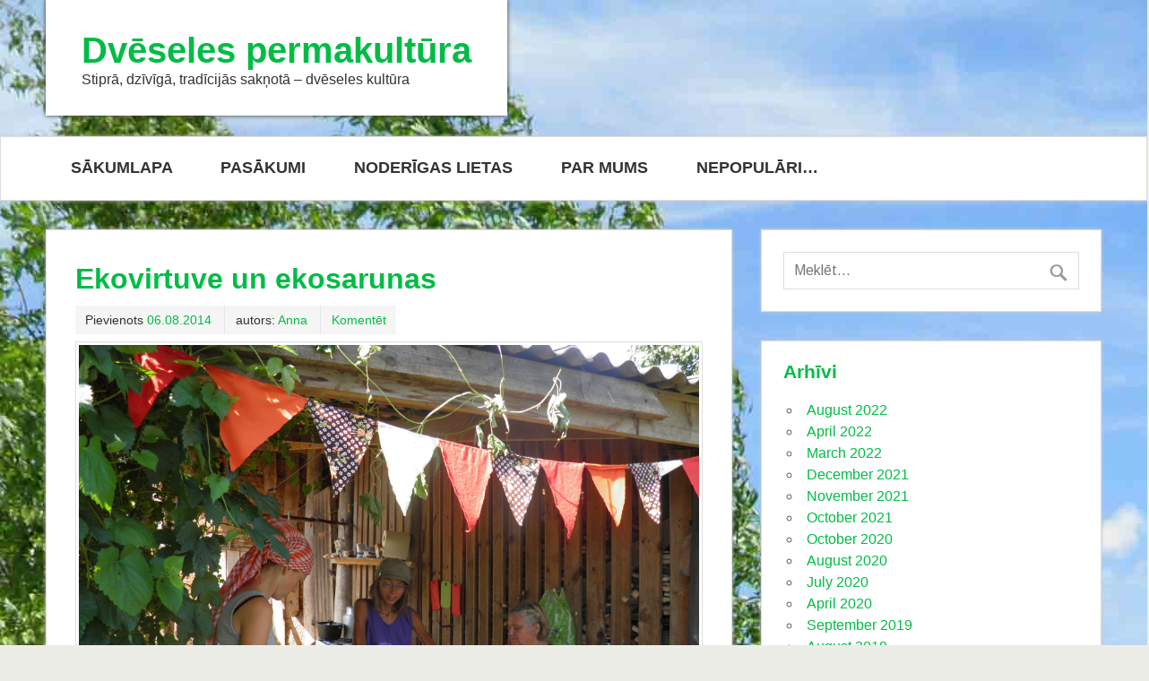

--- FILE ---
content_type: text/html; charset=UTF-8
request_url: http://latgola.permakultura.lv/2014/08/latgale-notika-pirmais-permakulturas-festivals-latvija/olympus-digital-camera-131/
body_size: 8401
content:
<!DOCTYPE html><!-- HTML 5 -->
<html lang="lv-LV">

<head>
<meta charset="UTF-8" />
<meta name="viewport" content="width=device-width, initial-scale=1">
<title>Ekovirtuve un ekosarunas | Dvēseles permakultūra</title>
<link rel="profile" href="http://gmpg.org/xfn/11" />
<link rel="pingback" href="http://latgola.permakultura.lv/xmlrpc.php" />

<!--[if lt IE 9]>
<script src="http://latgola.permakultura.lv/wp-content/themes/NLD-green-1.0/js/html5.js" type="text/javascript"></script>
<![endif]-->
<link rel='dns-prefetch' href='//s0.wp.com' />
<link rel='dns-prefetch' href='//fonts.googleapis.com' />
<link rel='dns-prefetch' href='//s.w.org' />
<link rel="alternate" type="application/rss+xml" title="Dvēseles permakultūra &raquo; Feed" href="http://latgola.permakultura.lv/feed/" />
<link rel="alternate" type="application/rss+xml" title="Dvēseles permakultūra &raquo; Comments Feed" href="http://latgola.permakultura.lv/comments/feed/" />
<link rel="alternate" type="application/rss+xml" title="Dvēseles permakultūra &raquo; Ekovirtuve un ekosarunas Comments Feed" href="http://latgola.permakultura.lv/2014/08/latgale-notika-pirmais-permakulturas-festivals-latvija/olympus-digital-camera-131/feed/" />
		<script type="text/javascript">
			window._wpemojiSettings = {"baseUrl":"https:\/\/s.w.org\/images\/core\/emoji\/2.2.1\/72x72\/","ext":".png","svgUrl":"https:\/\/s.w.org\/images\/core\/emoji\/2.2.1\/svg\/","svgExt":".svg","source":{"concatemoji":"http:\/\/latgola.permakultura.lv\/wp-includes\/js\/wp-emoji-release.min.js?ver=4.7.31"}};
			!function(t,a,e){var r,n,i,o=a.createElement("canvas"),l=o.getContext&&o.getContext("2d");function c(t){var e=a.createElement("script");e.src=t,e.defer=e.type="text/javascript",a.getElementsByTagName("head")[0].appendChild(e)}for(i=Array("flag","emoji4"),e.supports={everything:!0,everythingExceptFlag:!0},n=0;n<i.length;n++)e.supports[i[n]]=function(t){var e,a=String.fromCharCode;if(!l||!l.fillText)return!1;switch(l.clearRect(0,0,o.width,o.height),l.textBaseline="top",l.font="600 32px Arial",t){case"flag":return(l.fillText(a(55356,56826,55356,56819),0,0),o.toDataURL().length<3e3)?!1:(l.clearRect(0,0,o.width,o.height),l.fillText(a(55356,57331,65039,8205,55356,57096),0,0),e=o.toDataURL(),l.clearRect(0,0,o.width,o.height),l.fillText(a(55356,57331,55356,57096),0,0),e!==o.toDataURL());case"emoji4":return l.fillText(a(55357,56425,55356,57341,8205,55357,56507),0,0),e=o.toDataURL(),l.clearRect(0,0,o.width,o.height),l.fillText(a(55357,56425,55356,57341,55357,56507),0,0),e!==o.toDataURL()}return!1}(i[n]),e.supports.everything=e.supports.everything&&e.supports[i[n]],"flag"!==i[n]&&(e.supports.everythingExceptFlag=e.supports.everythingExceptFlag&&e.supports[i[n]]);e.supports.everythingExceptFlag=e.supports.everythingExceptFlag&&!e.supports.flag,e.DOMReady=!1,e.readyCallback=function(){e.DOMReady=!0},e.supports.everything||(r=function(){e.readyCallback()},a.addEventListener?(a.addEventListener("DOMContentLoaded",r,!1),t.addEventListener("load",r,!1)):(t.attachEvent("onload",r),a.attachEvent("onreadystatechange",function(){"complete"===a.readyState&&e.readyCallback()})),(r=e.source||{}).concatemoji?c(r.concatemoji):r.wpemoji&&r.twemoji&&(c(r.twemoji),c(r.wpemoji)))}(window,document,window._wpemojiSettings);
		</script>
		<style type="text/css">
img.wp-smiley,
img.emoji {
	display: inline !important;
	border: none !important;
	box-shadow: none !important;
	height: 1em !important;
	width: 1em !important;
	margin: 0 .07em !important;
	vertical-align: -0.1em !important;
	background: none !important;
	padding: 0 !important;
}
</style>
<link rel='stylesheet' id='stylesheet-css'  href='http://latgola.permakultura.lv/wp-content/plugins/contact-bank/assets/css/stylesheet.css?ver=4.7.31' type='text/css' media='all' />
<link rel='stylesheet' id='system-message-css'  href='http://latgola.permakultura.lv/wp-content/plugins/contact-bank/assets/css/system-message.css?ver=4.7.31' type='text/css' media='all' />
<link rel='stylesheet' id='dslc-fontawesome-css'  href='http://latgola.permakultura.lv/wp-content/plugins/live-composer-page-builder/css/font-awesome.css?ver=1.3.8.1' type='text/css' media='all' />
<link rel='stylesheet' id='dslc-main-css-css'  href='http://latgola.permakultura.lv/wp-content/plugins/live-composer-page-builder/css/frontend/main.css?ver=1.3.8.1' type='text/css' media='all' />
<link rel='stylesheet' id='dslc-modules-css-css'  href='http://latgola.permakultura.lv/wp-content/plugins/live-composer-page-builder/css/frontend/modules.css?ver=1.3.8.1' type='text/css' media='all' />
<link rel='stylesheet' id='dslc-plugins-css-css'  href='http://latgola.permakultura.lv/wp-content/plugins/live-composer-page-builder/css/frontend/plugins.css?ver=1.3.8.1' type='text/css' media='all' />
<!--[if IE]>
<link rel='stylesheet' id='dslc-css-ie-css'  href='http://latgola.permakultura.lv/wp-content/plugins/live-composer-page-builder/css/ie.css?ver=1.3.8.1' type='text/css' media='all' />
<![endif]-->
<link rel='stylesheet' id='themezee_zeeMinty_stylesheet-css'  href='http://latgola.permakultura.lv/wp-content/themes/NLD-green-1.0/style.css?ver=4.7.31' type='text/css' media='all' />
<link rel='stylesheet' id='themezee_default_font-css'  href='http://fonts.googleapis.com/css?family=PT+Sans&#038;ver=4.7.31' type='text/css' media='all' />
<link rel='stylesheet' id='themezee_default_title_font-css'  href='http://fonts.googleapis.com/css?family=Arimo&#038;ver=4.7.31' type='text/css' media='all' />
<link rel='stylesheet' id='slb_core-css'  href='http://latgola.permakultura.lv/wp-content/plugins/simple-lightbox/client/css/app.css?ver=2.5.2' type='text/css' media='all' />
<link rel='stylesheet' id='__EPYT__style-css'  href='http://latgola.permakultura.lv/wp-content/plugins/youtube-embed-plus/styles/ytprefs.min.css?ver=4.7.31' type='text/css' media='all' />
<style id='__EPYT__style-inline-css' type='text/css'>

                .epyt-gallery-thumb {
                        width: 33.333%;
                }
                
</style>
<link rel='stylesheet' id='jetpack_css-css'  href='http://latgola.permakultura.lv/wp-content/plugins/jetpack/css/jetpack.css?ver=3.9.10' type='text/css' media='all' />
<script type='text/javascript' src='http://latgola.permakultura.lv/wp-includes/js/jquery/jquery.js?ver=1.12.4'></script>
<script type='text/javascript' src='http://latgola.permakultura.lv/wp-includes/js/jquery/jquery-migrate.min.js?ver=1.4.1'></script>
<script type='text/javascript' src='http://latgola.permakultura.lv/wp-content/plugins/contact-bank/assets/js/jquery.Tooltip.js?ver=4.7.31'></script>
<script type='text/javascript' src='http://latgola.permakultura.lv/wp-content/plugins/contact-bank/assets/js/jquery.validate.min.js?ver=4.7.31'></script>
<script type='text/javascript'>
/* <![CDATA[ */
var related_posts_js_options = {"post_heading":"h4"};
/* ]]> */
</script>
<script type='text/javascript' src='http://latgola.permakultura.lv/wp-content/plugins/jetpack/modules/related-posts/related-posts.js?ver=20150408'></script>
<script type='text/javascript' src='http://latgola.permakultura.lv/wp-content/plugins/live-composer-page-builder/js/frontend/plugins.js?ver=1.3.8.1'></script>
<script type='text/javascript'>
/* <![CDATA[ */
var customNavigationParams = {"menuTitle":"Menu"};
/* ]]> */
</script>
<script type='text/javascript' src='http://latgola.permakultura.lv/wp-content/themes/NLD-green-1.0/js/navigation.js?ver=4.7.31'></script>
<script type='text/javascript'>
/* <![CDATA[ */
var _EPYT_ = {"ajaxurl":"http:\/\/latgola.permakultura.lv\/wp-admin\/admin-ajax.php","security":"aedb28852d","gallery_scrolloffset":"20","eppathtoscripts":"http:\/\/latgola.permakultura.lv\/wp-content\/plugins\/youtube-embed-plus\/scripts\/","epresponsiveselector":"[\"iframe.__youtube_prefs_widget__\"]","epdovol":"1","version":"11.8","evselector":"iframe.__youtube_prefs__[src], iframe[src*=\"youtube.com\/embed\/\"], iframe[src*=\"youtube-nocookie.com\/embed\/\"]","ajax_compat":"","stopMobileBuffer":"1"};
/* ]]> */
</script>
<script type='text/javascript' src='http://latgola.permakultura.lv/wp-content/plugins/youtube-embed-plus/scripts/ytprefs.min.js?ver=4.7.31'></script>
<link rel='https://api.w.org/' href='http://latgola.permakultura.lv/wp-json/' />
<link rel="EditURI" type="application/rsd+xml" title="RSD" href="http://latgola.permakultura.lv/xmlrpc.php?rsd" />
<link rel="wlwmanifest" type="application/wlwmanifest+xml" href="http://latgola.permakultura.lv/wp-includes/wlwmanifest.xml" /> 
<meta name="generator" content="WordPress 4.7.31" />
<link rel='shortlink' href='http://wp.me/a7qZch-8F' />
<link rel="alternate" type="application/json+oembed" href="http://latgola.permakultura.lv/wp-json/oembed/1.0/embed?url=http%3A%2F%2Flatgola.permakultura.lv%2F2014%2F08%2Flatgale-notika-pirmais-permakulturas-festivals-latvija%2Folympus-digital-camera-131%2F" />
<link rel="alternate" type="text/xml+oembed" href="http://latgola.permakultura.lv/wp-json/oembed/1.0/embed?url=http%3A%2F%2Flatgola.permakultura.lv%2F2014%2F08%2Flatgale-notika-pirmais-permakulturas-festivals-latvija%2Folympus-digital-camera-131%2F&#038;format=xml" />
<style type='text/css'>img#wpstats{display:none}</style><style type="text/css"></style><style type="text/css" id="custom-background-css">
body.custom-background { background-color: #edede8; background-image: url("http://latgola.permakultura.lv/wp-content/uploads/2015/11/P7290394.jpg"); background-position: center center; background-size: cover; background-repeat: repeat; background-attachment: fixed; }
</style>
<style type="text/css">.dslc-modules-section-wrapper, .dslca-add-modules-section { width : 960px; } .dslc-modules-section:not(.dslc-full) { padding-left: 4%;  padding-right: 4%; } .dslc-modules-section { background-image:disabled;background-repeat:repeat;background-position:left top;background-attachment:scroll;background-size:auto;border-width:0px;border-style:solid;margin-left:0%;margin-right:0%;margin-bottom:0px;padding-bottom:80px;padding-top:80px;padding-left:0%;padding-right:0%; }</style>
<!-- Jetpack Open Graph Tags -->
<meta property="og:type" content="article" />
<meta property="og:title" content="Ekovirtuve un ekosarunas" />
<meta property="og:url" content="http://latgola.permakultura.lv/2014/08/latgale-notika-pirmais-permakulturas-festivals-latvija/olympus-digital-camera-131/" />
<meta property="og:description" content="Visit the post for more." />
<meta property="article:published_time" content="2014-08-06T20:40:17+00:00" />
<meta property="article:modified_time" content="2014-08-06T20:40:17+00:00" />
<meta property="og:site_name" content="Dvēseles permakultūra" />
<meta property="og:image" content="http://latgola.permakultura.lv/wp-content/uploads/2014/08/P8039077.jpg" />
<meta name="twitter:card" content="summary" />
<meta name="twitter:description" content="Visit the post for more." />
<link rel="icon" href="http://latgola.permakultura.lv/wp-content/uploads/2017/08/cropped-3-Medium-32x32.jpg" sizes="32x32" />
<link rel="icon" href="http://latgola.permakultura.lv/wp-content/uploads/2017/08/cropped-3-Medium-192x192.jpg" sizes="192x192" />
<link rel="apple-touch-icon-precomposed" href="http://latgola.permakultura.lv/wp-content/uploads/2017/08/cropped-3-Medium-180x180.jpg" />
<meta name="msapplication-TileImage" content="http://latgola.permakultura.lv/wp-content/uploads/2017/08/cropped-3-Medium-270x270.jpg" />
</head>

<body class="attachment attachment-template-default single single-attachment postid-537 attachmentid-537 attachment-jpeg custom-background">

<div id="wrapper" class="hfeed">
		<div id="header-wrap">
	
		<header id="header" class="container clearfix" role="banner">

			<div id="logo">
			
				<a href="http://latgola.permakultura.lv/" title="Dvēseles permakultūra" rel="home">
								<h1 class="site-title">Dvēseles permakultūra</h1>
							</a>
				
									<h3 class="site-description">Stiprā, dzīvīgā, tradīcijās sakņotā &#8211; dvēseles kultūra</h3>
				
			</div>
			
			
		</header>
		
		<div id="header-image-wrap">
					</div>
			
	</div>
	
	<div id="navi-wrap">
		<nav id="mainnav" class="container clearfix" role="navigation">
			<ul id="mainnav-menu" class="menu"><li id="menu-item-685" class="menu-item menu-item-type-taxonomy menu-item-object-category menu-item-has-children menu-item-685"><a href="http://latgola.permakultura.lv/category/home/">SĀKUMLAPA</a>
<ul class="sub-menu">
	<li id="menu-item-1421" class="menu-item menu-item-type-taxonomy menu-item-object-category menu-item-has-children menu-item-1421"><a href="http://latgola.permakultura.lv/category/english/">ENGLISH</a>
	<ul class="sub-menu">
		<li id="menu-item-1422" class="menu-item menu-item-type-taxonomy menu-item-object-category menu-item-1422"><a href="http://latgola.permakultura.lv/category/english/about-us/">About us</a></li>
		<li id="menu-item-1423" class="menu-item menu-item-type-taxonomy menu-item-object-category menu-item-1423"><a href="http://latgola.permakultura.lv/category/english/festival-english/">Festival</a></li>
		<li id="menu-item-1424" class="menu-item menu-item-type-taxonomy menu-item-object-category menu-item-1424"><a href="http://latgola.permakultura.lv/category/english/organic-farms/">Organic farms</a></li>
	</ul>
</li>
</ul>
</li>
<li id="menu-item-662" class="menu-item menu-item-type-taxonomy menu-item-object-category menu-item-has-children menu-item-662"><a href="http://latgola.permakultura.lv/category/pasakumi/">PASĀKUMI</a>
<ul class="sub-menu">
	<li id="menu-item-113" class="menu-item menu-item-type-taxonomy menu-item-object-category menu-item-113"><a href="http://latgola.permakultura.lv/category/pasakumi/festival/">Festivāls &#8220;SOL-MI&#8221;</a></li>
	<li id="menu-item-73" class="menu-item menu-item-type-taxonomy menu-item-object-category menu-item-has-children menu-item-73"><a href="http://latgola.permakultura.lv/category/projekti/">PROJEKTI</a>
	<ul class="sub-menu">
		<li id="menu-item-679" class="menu-item menu-item-type-taxonomy menu-item-object-category menu-item-679"><a href="http://latgola.permakultura.lv/category/projekti/programma/">Darbības programma Latgales lauku ilgtspējas veicināšanai</a></li>
		<li id="menu-item-680" class="menu-item menu-item-type-taxonomy menu-item-object-category menu-item-680"><a href="http://latgola.permakultura.lv/category/projekti/nometne/">Nometne &#8220;Laba dzīvošana ezerkrastā&#8221;</a></li>
		<li id="menu-item-114" class="menu-item menu-item-type-taxonomy menu-item-object-category menu-item-114"><a href="http://latgola.permakultura.lv/category/projekti/slute/">Šļutes vīri</a></li>
		<li id="menu-item-112" class="menu-item menu-item-type-taxonomy menu-item-object-category menu-item-112"><a href="http://latgola.permakultura.lv/category/projekti/pr/">Preses relīzes</a></li>
	</ul>
</li>
	<li id="menu-item-672" class="menu-item menu-item-type-taxonomy menu-item-object-category menu-item-672"><a href="http://latgola.permakultura.lv/category/pasakumi/apmacibas/">Apmācības</a></li>
	<li id="menu-item-190" class="menu-item menu-item-type-taxonomy menu-item-object-category menu-item-190"><a href="http://latgola.permakultura.lv/category/pasakumi/kopienu-darzi/">Kopienu dārzi</a></li>
	<li id="menu-item-87" class="menu-item menu-item-type-taxonomy menu-item-object-category menu-item-87"><a href="http://latgola.permakultura.lv/category/pasakumi/zalie-grozi/">Zaļie grozi</a></li>
	<li id="menu-item-676" class="menu-item menu-item-type-taxonomy menu-item-object-category menu-item-676"><a href="http://latgola.permakultura.lv/category/pasakumi/talkas/">Talkas</a></li>
	<li id="menu-item-675" class="menu-item menu-item-type-taxonomy menu-item-object-category menu-item-675"><a href="http://latgola.permakultura.lv/category/pasakumi/maina/">Sēklu/stādu maiņa</a></li>
	<li id="menu-item-191" class="menu-item menu-item-type-taxonomy menu-item-object-category menu-item-191"><a href="http://latgola.permakultura.lv/category/projekti/satiec-savu-meistaru-projekti/">Satiec savu meistaru!</a></li>
</ul>
</li>
<li id="menu-item-85" class="menu-item menu-item-type-taxonomy menu-item-object-category menu-item-has-children menu-item-85"><a href="http://latgola.permakultura.lv/category/noderigas-lietas/">NODERĪGAS LIETAS</a>
<ul class="sub-menu">
	<li id="menu-item-1837" class="menu-item menu-item-type-taxonomy menu-item-object-category menu-item-has-children menu-item-1837"><a href="http://latgola.permakultura.lv/category/skaidu-jumti/">SKAIDU JUMTI</a>
	<ul class="sub-menu">
		<li id="menu-item-1933" class="menu-item menu-item-type-custom menu-item-object-custom menu-item-1933"><a href="http://skaidu-meistarklase.mozello.lv/">Skaidu meistarklase &#8220;non-stop&#8221;</a></li>
	</ul>
</li>
	<li id="menu-item-684" class="menu-item menu-item-type-taxonomy menu-item-object-category menu-item-has-children menu-item-684"><a href="http://latgola.permakultura.lv/category/saimniecibas/">SAIMNIECĪBAS</a>
	<ul class="sub-menu">
		<li id="menu-item-1380" class="menu-item menu-item-type-post_type menu-item-object-page menu-item-1380"><a href="http://latgola.permakultura.lv/saimniecibas-un-permakulturas-projekti/">Saimniecības un permakultūras projekti</a></li>
		<li id="menu-item-1365" class="menu-item menu-item-type-post_type menu-item-object-page menu-item-1365"><a href="http://latgola.permakultura.lv/pieteikt-savu-saimnicibu/">Pieteikt savu saimniecību</a></li>
	</ul>
</li>
	<li id="menu-item-1951" class="menu-item menu-item-type-taxonomy menu-item-object-category menu-item-1951"><a href="http://latgola.permakultura.lv/category/noderigas-lietas/vieda-darzkopiba/">Viedā dārzkopība</a></li>
	<li id="menu-item-1622" class="menu-item menu-item-type-taxonomy menu-item-object-category menu-item-1622"><a href="http://latgola.permakultura.lv/category/noderigas-lietas/alterenergo/">Alternatīvā enerģija</a></li>
	<li id="menu-item-1624" class="menu-item menu-item-type-taxonomy menu-item-object-category menu-item-1624"><a href="http://latgola.permakultura.lv/category/noderigas-lietas/augsnes-analizes/">Augsnes analīzes</a></li>
</ul>
</li>
<li id="menu-item-58" class="menu-item menu-item-type-taxonomy menu-item-object-category menu-item-has-children menu-item-58"><a href="http://latgola.permakultura.lv/category/par-mums/">PAR MUMS</a>
<ul class="sub-menu">
	<li id="menu-item-1342" class="menu-item menu-item-type-taxonomy menu-item-object-category menu-item-1342"><a href="http://latgola.permakultura.lv/category/par-mums/kontakti/">Kontakti</a></li>
	<li id="menu-item-1343" class="menu-item menu-item-type-taxonomy menu-item-object-category menu-item-1343"><a href="http://latgola.permakultura.lv/category/par-mums/cilveki/">Mūsu cilvēki</a></li>
</ul>
</li>
<li id="menu-item-2169" class="menu-item menu-item-type-taxonomy menu-item-object-category menu-item-has-children menu-item-2169"><a href="http://latgola.permakultura.lv/category/nepopulari/">NEPOPULĀRI&#8230;</a>
<ul class="sub-menu">
	<li id="menu-item-1623" class="menu-item menu-item-type-taxonomy menu-item-object-category menu-item-1623"><a href="http://latgola.permakultura.lv/category/noderigas-lietas/pardomas/">Pārdomas</a></li>
</ul>
</li>
</ul>		</nav>
	</div>
	<div id="wrap" class="container">
		
		<section id="content" class="primary" role="main">
		
				
			<article id="post-537" class="post-537 attachment type-attachment status-inherit hentry">
			
				<h2 class="post-title"><span>Ekovirtuve un ekosarunas</span></h2>
				
				<div class="postmeta">		
		<span class="meta-date">
		Pievienots <a href="http://latgola.permakultura.lv/2014/08/latgale-notika-pirmais-permakulturas-festivals-latvija/olympus-digital-camera-131/" title="23:40" rel="bookmark"><time datetime="2014-08-06T23:40:17+00:00">06.08.2014</time></a>		</span>
		
		<span class="meta-author sep">
		autors: <a href="http://latgola.permakultura.lv/author/anna/" title="View all posts by Anna" rel="author">Anna</a>		</span>

			<span class="meta-comments sep">
			<a href="http://latgola.permakultura.lv/2014/08/latgale-notika-pirmais-permakulturas-festivals-latvija/olympus-digital-camera-131/#respond">Komentēt</a>		</span>
		</div>

				<div class="entry clearfix">

					<a href="http://latgola.permakultura.lv/wp-content/uploads/2014/08/P8039077.jpg"><img width="4288" height="3216" src="http://latgola.permakultura.lv/wp-content/uploads/2014/08/P8039077.jpg" class="attachment-full size-full" alt="" srcset="http://latgola.permakultura.lv/wp-content/uploads/2014/08/P8039077.jpg 4288w, http://latgola.permakultura.lv/wp-content/uploads/2014/08/P8039077-300x224.jpg 300w, http://latgola.permakultura.lv/wp-content/uploads/2014/08/P8039077-1024x768.jpg 1024w" sizes="(max-width: 4288px) 100vw, 4288px" /></a>
										<div id="dslc-theme-content"><div id="dslc-theme-content-inner">
<div id='jp-relatedposts' class='jp-relatedposts' >
	<h3 class="jp-relatedposts-headline"><em>Related</em></h3>
</div></div></div>					
					<div id="image-nav" class="clearfix">
						<span class="nav-previous"><a href='http://latgola.permakultura.lv/2014/08/latgale-notika-pirmais-permakulturas-festivals-latvija/olympus-digital-camera-128/'>Iepriekšējie</a></span>
						<span class="nav-next"><a href='http://latgola.permakultura.lv/2014/08/latgale-notika-pirmais-permakulturas-festivals-latvija/olympus-digital-camera-132/'>Nākamie</a></span>
					</div>
					<p class="nav-return"><a href="http://latgola.permakultura.lv/2014/08/latgale-notika-pirmais-permakulturas-festivals-latvija/" title="Return to Gallery" rel="gallery">
					Atgriezties uz Izskanējis pirmais permakultūras festivāls Latvijā</a></p>

				</div>
				
			</article>
			
				
		
			
		


	<div id="comments">

		<h3 class="comments-title"></h3>

				
		<ul class="commentlist">
					</ul>

		
						<div id="respond" class="comment-respond">
		<h3 id="reply-title" class="comment-reply-title">Leave a Reply <small><a rel="nofollow" id="cancel-comment-reply-link" href="/2014/08/latgale-notika-pirmais-permakulturas-festivals-latvija/olympus-digital-camera-131/#respond" style="display:none;">Cancel reply</a></small></h3>			<form action="http://latgola.permakultura.lv/wp-comments-post.php" method="post" id="commentform" class="comment-form">
				<p class="comment-notes"><span id="email-notes">Your email address will not be published.</span> Required fields are marked <span class="required">*</span></p><p class="comment-form-comment"><label for="comment">Comment</label> <textarea id="comment" name="comment" cols="45" rows="8" maxlength="65525" aria-required="true" required="required"></textarea></p><p class="comment-form-author"><label for="author">Name <span class="required">*</span></label> <input id="author" name="author" type="text" value="" size="30" maxlength="245" aria-required='true' required='required' /></p>
<p class="comment-form-email"><label for="email">Email <span class="required">*</span></label> <input id="email" name="email" type="text" value="" size="30" maxlength="100" aria-describedby="email-notes" aria-required='true' required='required' /></p>
<p class="comment-form-url"><label for="url">Website</label> <input id="url" name="url" type="text" value="" size="30" maxlength="200" /></p>
<p class="form-submit"><input name="submit" type="submit" id="submit" class="submit" value="Post Comment" /> <input type='hidden' name='comment_post_ID' value='537' id='comment_post_ID' />
<input type='hidden' name='comment_parent' id='comment_parent' value='0' />
</p><p style="display: none;"><input type="hidden" id="akismet_comment_nonce" name="akismet_comment_nonce" value="09b8063455" /></p><p class="comment-subscription-form"><input type="checkbox" name="subscribe_comments" id="subscribe_comments" value="subscribe" style="width: auto; -moz-appearance: checkbox; -webkit-appearance: checkbox;" /> <label class="subscribe-label" id="subscribe-label" for="subscribe_comments">Notify me of follow-up comments by email.</label></p><p class="comment-subscription-form"><input type="checkbox" name="subscribe_blog" id="subscribe_blog" value="subscribe" style="width: auto; -moz-appearance: checkbox; -webkit-appearance: checkbox;" /> <label class="subscribe-label" id="subscribe-blog-label" for="subscribe_blog">Notify me of new posts by email.</label></p><p style="display: none;"><input type="hidden" id="ak_js" name="ak_js" value="122"/></p>			</form>
			</div><!-- #respond -->
			
	</div>

		
		</section>
		
		
<section id="sidebar" class="secondary clearfix" role="complementary">
	
	<aside id="search-2" class="widget widget_search">
	<form role="search" method="get" id="searchform" action="http://latgola.permakultura.lv/">
		<input type="text" value="" name="s" id="s" placeholder="Meklēt..." />
		<input type="submit" id="searchsubmit" value="" />
	</form>
</aside><aside id="archives-2" class="widget widget_archive"><h3 class="widgettitle">Arhīvi</h3>		<ul>
			<li><a href='http://latgola.permakultura.lv/2022/08/'>August 2022</a></li>
	<li><a href='http://latgola.permakultura.lv/2022/04/'>April 2022</a></li>
	<li><a href='http://latgola.permakultura.lv/2022/03/'>March 2022</a></li>
	<li><a href='http://latgola.permakultura.lv/2021/12/'>December 2021</a></li>
	<li><a href='http://latgola.permakultura.lv/2021/11/'>November 2021</a></li>
	<li><a href='http://latgola.permakultura.lv/2021/10/'>October 2021</a></li>
	<li><a href='http://latgola.permakultura.lv/2020/10/'>October 2020</a></li>
	<li><a href='http://latgola.permakultura.lv/2020/08/'>August 2020</a></li>
	<li><a href='http://latgola.permakultura.lv/2020/07/'>July 2020</a></li>
	<li><a href='http://latgola.permakultura.lv/2020/04/'>April 2020</a></li>
	<li><a href='http://latgola.permakultura.lv/2019/09/'>September 2019</a></li>
	<li><a href='http://latgola.permakultura.lv/2019/08/'>August 2019</a></li>
	<li><a href='http://latgola.permakultura.lv/2019/07/'>July 2019</a></li>
	<li><a href='http://latgola.permakultura.lv/2019/05/'>May 2019</a></li>
	<li><a href='http://latgola.permakultura.lv/2018/09/'>September 2018</a></li>
	<li><a href='http://latgola.permakultura.lv/2018/08/'>August 2018</a></li>
	<li><a href='http://latgola.permakultura.lv/2018/07/'>July 2018</a></li>
	<li><a href='http://latgola.permakultura.lv/2018/05/'>May 2018</a></li>
	<li><a href='http://latgola.permakultura.lv/2017/10/'>October 2017</a></li>
	<li><a href='http://latgola.permakultura.lv/2017/08/'>August 2017</a></li>
	<li><a href='http://latgola.permakultura.lv/2017/06/'>June 2017</a></li>
	<li><a href='http://latgola.permakultura.lv/2016/06/'>June 2016</a></li>
	<li><a href='http://latgola.permakultura.lv/2016/05/'>May 2016</a></li>
	<li><a href='http://latgola.permakultura.lv/2016/04/'>April 2016</a></li>
	<li><a href='http://latgola.permakultura.lv/2016/03/'>March 2016</a></li>
	<li><a href='http://latgola.permakultura.lv/2016/02/'>February 2016</a></li>
	<li><a href='http://latgola.permakultura.lv/2016/01/'>January 2016</a></li>
	<li><a href='http://latgola.permakultura.lv/2015/12/'>December 2015</a></li>
	<li><a href='http://latgola.permakultura.lv/2015/11/'>November 2015</a></li>
	<li><a href='http://latgola.permakultura.lv/2015/10/'>October 2015</a></li>
	<li><a href='http://latgola.permakultura.lv/2015/08/'>August 2015</a></li>
	<li><a href='http://latgola.permakultura.lv/2015/07/'>July 2015</a></li>
	<li><a href='http://latgola.permakultura.lv/2015/06/'>June 2015</a></li>
	<li><a href='http://latgola.permakultura.lv/2015/05/'>May 2015</a></li>
	<li><a href='http://latgola.permakultura.lv/2015/04/'>April 2015</a></li>
	<li><a href='http://latgola.permakultura.lv/2015/03/'>March 2015</a></li>
	<li><a href='http://latgola.permakultura.lv/2015/02/'>February 2015</a></li>
	<li><a href='http://latgola.permakultura.lv/2015/01/'>January 2015</a></li>
	<li><a href='http://latgola.permakultura.lv/2014/12/'>December 2014</a></li>
	<li><a href='http://latgola.permakultura.lv/2014/11/'>November 2014</a></li>
	<li><a href='http://latgola.permakultura.lv/2014/10/'>October 2014</a></li>
	<li><a href='http://latgola.permakultura.lv/2014/09/'>September 2014</a></li>
	<li><a href='http://latgola.permakultura.lv/2014/08/'>August 2014</a></li>
	<li><a href='http://latgola.permakultura.lv/2014/07/'>July 2014</a></li>
	<li><a href='http://latgola.permakultura.lv/2014/06/'>June 2014</a></li>
	<li><a href='http://latgola.permakultura.lv/2014/05/'>May 2014</a></li>
	<li><a href='http://latgola.permakultura.lv/2014/04/'>April 2014</a></li>
	<li><a href='http://latgola.permakultura.lv/2014/03/'>March 2014</a></li>
	<li><a href='http://latgola.permakultura.lv/2014/02/'>February 2014</a></li>
	<li><a href='http://latgola.permakultura.lv/2014/01/'>January 2014</a></li>
	<li><a href='http://latgola.permakultura.lv/2013/12/'>December 2013</a></li>
	<li><a href='http://latgola.permakultura.lv/2013/11/'>November 2013</a></li>
	<li><a href='http://latgola.permakultura.lv/2013/10/'>October 2013</a></li>
	<li><a href='http://latgola.permakultura.lv/2013/08/'>August 2013</a></li>
	<li><a href='http://latgola.permakultura.lv/2013/07/'>July 2013</a></li>
	<li><a href='http://latgola.permakultura.lv/2000/05/'>May 2000</a></li>
		</ul>
		</aside><aside id="text-2" class="widget widget_text">			<div class="textwidget"></div>
		</aside>
	</section>
	</div>
	
		
				<div id="footer-wrap">
			
			<footer id="footer" class="container clearfix" role="contentinfo">
				"Kulturys studeja Speiga"				<div id="credit-link">	2013</div>
			</footer>
			
		</div>
			
</div><!-- end #wrapper -->

	<div style="display:none">
	</div>
<script type='text/javascript' src='http://latgola.permakultura.lv/wp-content/plugins/akismet/_inc/form.js?ver=3.3.2'></script>
<script type='text/javascript'>
/* <![CDATA[ */
var mejsL10n = {"language":"lv-LV","strings":{"Close":"Close","Fullscreen":"Fullscreen","Turn off Fullscreen":"Turn off Fullscreen","Go Fullscreen":"Go Fullscreen","Download File":"Download File","Download Video":"Download Video","Play":"Play","Pause":"Pause","Captions\/Subtitles":"Captions\/Subtitles","None":"None","Time Slider":"Time Slider","Skip back %1 seconds":"Skip back %1 seconds","Video Player":"Video Player","Audio Player":"Audio Player","Volume Slider":"Volume Slider","Mute Toggle":"Mute Toggle","Unmute":"Unmute","Mute":"Mute","Use Up\/Down Arrow keys to increase or decrease volume.":"Use Up\/Down Arrow keys to increase or decrease volume.","Use Left\/Right Arrow keys to advance one second, Up\/Down arrows to advance ten seconds.":"Use Left\/Right Arrow keys to advance one second, Up\/Down arrows to advance ten seconds."}};
var _wpmejsSettings = {"pluginPath":"\/wp-includes\/js\/mediaelement\/"};
/* ]]> */
</script>
<script type='text/javascript' src='http://latgola.permakultura.lv/wp-includes/js/mediaelement/mediaelement-and-player.min.js?ver=2.22.0'></script>
<script type='text/javascript' src='http://latgola.permakultura.lv/wp-includes/js/mediaelement/wp-mediaelement.min.js?ver=4.7.31'></script>
<script type='text/javascript' src='http://latgola.permakultura.lv/wp-includes/js/imagesloaded.min.js?ver=3.2.0'></script>
<script type='text/javascript' src='http://latgola.permakultura.lv/wp-includes/js/masonry.min.js?ver=3.3.2'></script>
<script type='text/javascript' src='http://latgola.permakultura.lv/wp-includes/js/jquery/jquery.masonry.min.js?ver=3.1.2b'></script>
<script type='text/javascript'>
/* <![CDATA[ */
var DSLCAjax = {"ajaxurl":"http:\/\/latgola.permakultura.lv\/wp-admin\/admin-ajax.php"};
/* ]]> */
</script>
<script type='text/javascript' src='http://latgola.permakultura.lv/wp-content/plugins/live-composer-page-builder/js/frontend/main.js?ver=1.3.8.1'></script>
<script type='text/javascript' src='http://s0.wp.com/wp-content/js/devicepx-jetpack.js?ver=202604'></script>
<script type='text/javascript' src='http://latgola.permakultura.lv/wp-content/plugins/youtube-embed-plus/scripts/fitvids.min.js?ver=4.7.31'></script>
<script type='text/javascript' src='http://latgola.permakultura.lv/wp-includes/js/wp-embed.min.js?ver=4.7.31'></script>
<script type='text/javascript' src='http://latgola.permakultura.lv/wp-includes/js/comment-reply.min.js?ver=4.7.31'></script>
<script type="text/javascript" id="slb_context">/* <![CDATA[ */if ( !!window.jQuery ) {(function($){$(document).ready(function(){if ( !!window.SLB ) { {$.extend(SLB, {"context":["public","user_guest"]});} }})})(jQuery);}/* ]]> */</script>
<script type='text/javascript' src='http://stats.wp.com/e-202604.js' async defer></script>
<script type='text/javascript'>
	_stq = window._stq || [];
	_stq.push([ 'view', {v:'ext',j:'1:3.9.10',blog:'109866125',post:'537',tz:'2',srv:'latgola.permakultura.lv'} ]);
	_stq.push([ 'clickTrackerInit', '109866125', '537' ]);
</script>
</body>
</html>	

--- FILE ---
content_type: text/css
request_url: http://latgola.permakultura.lv/wp-content/themes/NLD-green-1.0/style.css?ver=4.7.31
body_size: 28799
content:
/*======================================
Theme Name: NLD-green
Theme URI: http://www.nld.lv/themes/NLD-green/
Description: Check out a full demo on http://www.nld.lv/themes/NLD-green/
Version: 1.0
Author: NLD
Author URI: http://www.nld.lv
Tags: two-columns, light, green, custom-background, custom-colors, custom-header, custom-menu, editor-style, featured-image-header, featured-images, flexible-header, full-width-template, sticky-post, threaded-comments, translation-ready, theme-options, flexible-width, one-column, left-sidebar, right-sidebar, three-columns, black, silver, red, orange, white, green, blue, purple, gray
Text Domain: zeeMinty_language
License: GNU General Public License v2.0
License URI: http://www.gnu.org/licenses/gpl-2.0.html
======================================*/


/* CSS Reset | http://meyerweb.com/eric/tools/css/reset/ | v2.0
-------------------------------------------------------------- */
html, body, div, span, applet, object, iframe, h1, h2, h3, h4, h5, h6, p, blockquote, pre,
a, abbr, acronym, address, big, cite, code, del, dfn, em, img, ins, kbd, q, s, samp,
small, strike, strong, sub, sup, tt, var, b, u, i, center, dl, dt, dd, ol, ul, li, 
fieldset, form, label, legend, table, caption, tbody, tfoot, thead, tr, th, td,
article, aside, canvas, details, embed, figure, figcaption, footer, header, hgroup, 
menu, nav, output, ruby, section, summary, time, mark, audio, video {
	margin: 0;
	padding: 0;
	border: 0;
	font-size: 100%;
	font: inherit;
	vertical-align: baseline;
}
/* HTML5 display-role reset for older browsers */
article, aside, details, figcaption, figure, 
footer, header, hgroup, menu, nav, section {
	display: block;
}
body {
	line-height: 1;
}
ol, ul {
	list-style: none;
}
blockquote, q {
	quotes: none;
}
blockquote:before, blockquote:after,
q:before, q:after {
	content: '';
	content: none;
}
table {
	border-collapse: collapse;
	border-spacing: 0;
}

/* General Styles
-------------------------------------------------------------- */
html {
	font-size: 100.01%;
}
body {
	/* FONTI: Noklusejuma, teksts utt */
	font-family: Arial, Tahoma, Verdana;
	font-size: 1.0em;
	border: 0;
	color: #111;
}

/* Links */
a, a:link, a:visited{
	color: #00bc45;
	text-decoration: none;
}
a:hover, a:active {
	text-decoration: underline;
}

/* Form Elements */
input, textarea {
	padding: 0.7em;
	background: #fff;
	border: 1px solid #ddd;
	font-size: 1.0em;
	color: #333;
	font-family: Arimo, Tahoma, Verdana, Arial;
}
input[type="submit"] {
	border: none;
	color: #fff;
	background: #00bc45;
}
input[type="submit"]:hover {
	background-color: #303030;
	cursor: pointer;
}

/* Clearing Floats */
.clearfix:before, .clearfix:after {  
	content: " ";
	display: table;  
}  
.clearfix:after {  
	clear: both;
}  
.clearfix {
    *zoom: 1; /* For IE 6/7 only */  
}

/* Make Form Elements responsive */
input, textarea, select {
	max-width: 100%;
}

/* Basic Structure 
-------------------------------------------------------------- */
#wrapper {
	max-width: 1920px;
	min-height:2560px;
	width: 100%;
	margin: 0 auto;
	background-image: url('images/bg1.jpg'),url('images/bg2.jpg');
	background-position: top, bottom;
	background-repeat: no-repeat, no-repeat;
	position:relative;
}
#header-wrap {
	background: transparent;
}
#header {
	position: relative;
	min-height: 1.5em;
}
#wrap {
	clear: both;
	margin: 2em auto 0;
}
#content {
	float: left;
	width: 65%;
	-webkit-box-sizing: border-box;
	-moz-box-sizing: border-box;
	box-sizing: border-box;
}
#sidebar {
	margin-left: 65%;
	width: 35%;
	padding-left: 2em;
	-webkit-box-sizing: border-box;
	-moz-box-sizing: border-box;
	box-sizing: border-box;
}
.container {
	max-width: 1920px;
	width: 100%;
	margin: 0 auto;
	-webkit-box-sizing: border-box;
	-moz-box-sizing: border-box;
	box-sizing: border-box;
}

/* Header
-------------------------------------------------------------- */
#logo {
	position: absolute;
	top: 0;
	left: 0;
	padding: 2em 3em;
	background: #fff;
	box-shadow: 0 0 5px #333;
	z-index: 99;
}
#logo .logo-image {
	border: 0;
	max-width: 100%;
	height: auto;
}
#logo .site-title {
	font-size: 2.5em;
	margin: 0.1em 0;
	font-weight: bold;
	color: #00bc45;
	/* FONTI: Lapas virsraksts */
	font-family: 'Arial', Tahoma, Verdana, Arial;
}
#logo a:hover {
	text-decoration: none;
}
#logo a:hover .site-title {
	color: #333;
}
header .site-description {
	font-size: 1.0em;
	margin-top: 0.3em;
	color: #333;
}
#header-line {
	float: right;
	font-size: 1.0em;
	padding: 0.7em 1em;
	color: #333;
}

/* Header Image */
#header-image-wrap {
	background: transparent;
	text-align: center;
	min-height: 10em;
}
.header-image img {
	vertical-align: top;
	max-width: 100%;
	height: auto;
	-webkit-box-sizing: border-box;
	-moz-box-sizing: border-box;
	box-sizing: border-box;
	border-top: 1px solid #ccc;
	border-bottom: 1px solid #ddd;
}
/* Navigation Menu
-------------------------------------------------------------- */
#mainnav-icon {
	display: none;
}
#navi-wrap {
	background: #fff;
	border: 1px solid #ddd;
	box-shadow: 0 0 4px #ccc;
	/* FONTI: Izvelne */
	font-family: 'Arial', Tahoma, Verdana, Arial;
}
#mainnav-menu {
	list-style-type: none;
	list-style-position: outside;
	position: relative;
}
#mainnav-menu li{
	float:left;
	position:relative;
	margin-right: 1px;
}
#mainnav-menu a {
	display: block;
	padding: 1.5em;
	text-decoration: none;
	font-size: 1.1em;
	font-weight: bold;
	-webkit-transition: all 0.2s ease-out;
	-moz-transition: all 0.2s ease-out;
	-ms-transition: all 0.2s ease-out;
	-o-transition: all 0.2s ease-out;
	transition: all 0.2s ease-out;	
}
#mainnav-menu a:link, #mainnav-menu a:visited{
	color: #333;
	text-decoration: none;
}
#mainnav-menu a:hover {
	color: #00bc45;
}
#mainnav-menu ul {
	position: absolute;
	display: none;
	z-index: 99;
	background: #00bc45;
	padding: 0.7em;
}
#mainnav-menu ul li{
	margin: 0;
}
#mainnav-menu ul a {
	width: 250px;
	width: 16rem;
	padding: 0.5em;
	float: left;
	font-weight: normal;
	color: #fff;
	-webkit-box-sizing: border-box;
	-moz-box-sizing: border-box;
	box-sizing: border-box;
}
#mainnav-menu ul a:link, #mainnav-menu ul a:visited{
	color: #fff;
	text-decoration: none;
}
#mainnav-menu ul a:hover {
	color: #222 !important;
	background: #fff;
}
#mainnav-menu ul ul{
	top: -0.7em;
}
#mainnav-menu li ul ul {
	margin-left: 250px;
	margin-left: 16rem;
}
#mainnav-menu li:hover ul ul, #mainnav-menu li:hover ul ul ul, #mainnav-menu li:hover ul ul ul ul{
	display:none;
}
#mainnav-menu li:hover ul, #mainnav-menu li li:hover ul, #mainnav-menu li li li:hover ul, #mainnav-menu li li li li:hover ul{
	display:block;
}
#mainnav-menu li.current_page_item a, #mainnav-menu li.current-menu-item a {
	color: #00bc45;
	text-decoration: underline;
}
#mainnav-menu li.current_page_item ul li a, #mainnav-menu li.current-menu-item ul li a{
	color: #fff;
	text-decoration: none;
}
#mainnav-menu ul li.current_page_item a, #mainnav-menu ul li.current-menu-item a {
	color: #fff;
	text-decoration: underline;
}
#mainnav-menu ul li.current_page_item ul li a, #mainnav-menu ul li.current-menu-item ul li a{
	text-decoration: none;
}


/* Widget Styling
-------------------------------------------------------------- */
.widget {
	margin-bottom: 2em;
	color: #333;
	background: #fff;
	padding: 1.5em;
	border: 1px solid #ddd;
	box-shadow: 0 0 4px #ccc;
	-ms-word-wrap: break-word;
	word-wrap: break-word;
}
.widgettitle {
	font-size: 1.3em;
	font-weight: bold;
	/* FONTI: Labas puses sadalu virsraksti */
	font-family: 'Arial', Tahoma, Verdana, Arial;
	margin: 0 0 1em;
	color: #00bc45;
}
.widget .textwidget {
	line-height: 1.5em;
}
.widget .textwidget p {
	margin-bottom: 1em;
}
.widget ul {
	line-height: 1.5em;
	list-style: circle inside;
	color: #555;
	margin: 0 0.3em;
}
.widget ul .children {
	padding: 0;
	margin: 0.5em 0 0.5em 1em;
}
.widget a:link, .widget a:visited  {
	text-decoration: none;
	color: #00bc45;
}
.widget a:hover, .widget a:active {
	text-decoration: underline;
}
.widget img {
	max-width: 100%;
	height: auto;
}

/* Custom Widgets
-------------------------------------------------------------- */

/* Theme Search Widget */
#searchform {
	display: block;
	position: relative;
	width: 100%;
	margin: 0;
	padding: 0;
	overflow:hidden;
}
#s {
	display: inline-block;
	margin: 0;
	width: 100%;
	padding: 0.7em 45px 0.7em 0.7em;
	background: #fff;
	border: 1px solid #ddd;
	font-size: 1.0em;
	color: #333;
	-webkit-box-sizing: border-box;
	-moz-box-sizing: border-box;
	box-sizing: border-box;
}
#searchsubmit {
	position: absolute;
	display: block;
	top: 0;
	right: 0;
	width: 35px;
	height: 35px;
	background: url(images/search-icon.png) 0 11px no-repeat;
	border: none;
	cursor: pointer;
}
#searchsubmit:hover {
	background: url(images/search-icon.png) -36px 11px no-repeat;
}

/* Theme Calendar Widget */
#wp-calendar {
	margin: 0;
	width: 100%;
	color: #444;
	line-height: 1.6em;
}
#wp-calendar th,
#wp-calendar td,
#wp-calendar caption {
	text-align: left;
}
#wp-calendar caption {
	font-style: italic;
	margin-bottom: 0.1em;
}
#wp-calendar th {
	font-weight: bold;
	font-size: 0.85em;
}
#wp-calendar tfoot tr td {
	padding-top: 0.5em;
}
#wp-calendar #next {
	padding-right: 0.8em;
	text-align: right;
}

/* Posts and Pages
-------------------------------------------------------------- */
.type-post, .type-page, .type-attachment  {
	margin: 0 0 2em 0;
	padding: 2em;
	background: #fff;
	border: 1px solid #ddd;
	box-shadow: 0 0 4px #ccc;
}
.page-title, .post-title {
	/* FONTI: Virsraksti */
	font-family: 'Arial', Tahoma, Verdana, Arial;
	font-weight: bold;
	color: #00bc45;
	-ms-word-wrap: break-word;
	word-wrap: break-word;
	line-height: 1.4em;
}
.page-title {
    font-size: 2.2em;
}
.post-title {
    font-size: 2.0em;
}
.post-title a:link, .post-title a:visited {
	color: #00bc45;
	text-decoration: none;
}
.post-title a:hover, .post-title a:active{
	color: #333;
}
.sticky {
	border-left: 20px solid #ddd;
}

/* Page Links | wp_link_pages() */
.page-links {
	margin: 0;
	word-spacing: 1em;
}

/* Postmeta */
.postmeta {
	display: inline-block;
	color: #333;
	margin: 0.5em 2em 0 0;
	padding: 0 0.7em;
	background: #f5f5f5;
}
.postmeta span, .postmeta .post-edit-link {
	display: inline-block;
	padding: 0.4em 0;
	font-size: 0.9em;
	line-height: 1.5em;
}
.postmeta .sep, .postmeta .post-edit-link  {
	padding-left: 0.8em;
	margin-left: 0.7em;
	border-left: 1px solid #e5e5e5;
}
.postinfo {
	clear: both;
	color: #333;
	margin: 0;
	padding: 0.7em;
	border-top: 1px solid #ddd;
	border-bottom: 1px solid #ddd;
	font-size: 0.9em;
	line-height: 1.5em;
}
.postinfo .meta-tags {
	padding-left: 0.8em;
	margin-left: 0.6em;
	border-left: 1px solid #aaa;
}

/* Read more Link */
.more-link {
	display: inline-block;
	margin: 1em 0 0;
	padding: 0.4em 1.2em;
	text-decoration: none;
	font-size: 0.9em;
	background-color: #00bc45;
	color: #fff;
}
.more-link:link, .more-link:visited {
	color: #fff;
}
.more-link:hover, .more-link:active{
	background-color: #303030;
	text-decoration: none;
}

/* Archives and Search Heading */
.archive-title {
	margin: 0 0 2em 0;
	padding: 1.3em;
	background: #fff;
	font-weight: bold;
	border: 1px solid #ddd;
	box-shadow: 0 0 4px #ccc;
}
.archive-title span{
	color: #888;
}

/* Default Pagination */
.post-pagination {
	margin: 0 0 2em 0;
	padding: 0.9em;
	background: #fff;
	font-weight: bold;
	border: 1px solid #ddd;
	box-shadow: 0 0 4px #ccc;
}
.post-pagination .post-pagination-alignleft {
	float: left;
}
.post-pagination .post-pagination-alignright {
	float: right;
}

/* Pagination with WP-Pagenavi plugin */
.wp-pagenavi {
	margin: 0 0 2em 0;
	padding: 0.9em;
	background: #fff;
	font-weight: bold;
	border: 1px solid #ddd;
	box-shadow: 0 0 4px #ccc;
}
.wp-pagenavi .pages {
    float: right;
	margin-top: 0.3em;
}
.wp-pagenavi a {
    margin: 0 0.5em 0 0;
	display: inline-block;
	padding: 0.3em 0.6em;
    text-align: center;
	text-decoration: none;
}
.wp-pagenavi a:hover {
	text-decoration: underline;
}
.wp-pagenavi .current {
    display: inline-block;
	margin: 0 0.5em 0 0;
	padding: 0.3em 0.6em;
    background: #00bc45;
    color: #fff;
}

/* Text Elements
-------------------------------------------------------------- */
.entry {
	line-height: 1.6em;
	margin: 0.5em 0;
	-ms-word-wrap: break-word;
	word-wrap: break-word;
}
.entry p, .comment p {
	margin: 0.75em 0;
}
.entry h1, .comment h1,
.entry h2, .comment h2,
.entry h3, .comment h3,
.entry h4, .comment h4,
.entry h5, .comment h5,
.entry h6, .comment h6 {
	color: #222;
	font-weight: bold;
	line-height: 1.0em;
	margin: 1.2em 0 0.3em;
}
.entry h1, .comment h1 {
	font-size: 3.0em;
}
.entry h2, .comment h2 {
	font-size: 2.25em;
}
.entry h3, .comment h3 {
	font-size: 1.5em;
}
.entry h4, .comment h4 {
	font-size: 1.25em;
}
.entry h5, .comment h5 {
	font-size: 1.125em;
	margin: 1.3em 0 0;
}
.entry h6, .comment h6 {
	font-size: 1.0em;
	margin: 1.3em 0 0;
}
.entry ul, .comment ul{
	list-style: square inside;
	margin: 0 0 1.5em 2em;
}
.entry ol, .comment ol{
	list-style: decimal inside;
	margin: 0 0 1.5em 2em;
}
.entry ol ol, .comment ol ol{
	list-style: upper-alpha inside;
}
.entry ol ol ol, .comment ol ol ol{
	list-style: lower-roman inside;
}
.entry ol ol ol ol, .comment ol ol ol ol{
	list-style: lower-alpha inside;
}
.entry ul ul, .comment ul ul,
.entry ol ol, .comment ol ol,
.entry ul ol, .comment ul ol
.entry ol ul, .comment ol ul {
	margin-bottom: 0.2em;
}
dl {
	margin: 1em 0;
}
dt {
	font-weight: bold;
}
dd {
	margin-bottom: 1.5em;
}
strong {
	font-weight: bold;
}
cite,
em,
i {
	font-style: italic;
}
big, .big_tag {
	font-size: 1.3em;
}
ins {
	padding: 1px 2px;
	background: #ffa;
	text-decoration: none;
}
code, pre {
	padding: 3px 8px;
	margin: 0 1px;
	background: #eeeeee;
	color: #222;
	font-size: 0.9em;
	font-family: Monospace, "Courier New", Courier;
	overflow: auto;
	line-height: 1.0em;
}
del, strike, s{
	text-decoration: line-through;
}
pre {
	font-family: "Courier 10 Pitch", Courier, monospace;
}
small {
	font-size: 0.7em;
}
abbr,
acronym {
	border-bottom: 1px dotted #666;
	cursor: help;
}
sup,
sub {
	height: 0;
	line-height: 1;
	position: relative;
	vertical-align: baseline;
	font-size: 0.8em;
}
sup {
	bottom: 1ex;
}
sub {
	top: .5ex;
}
.entry var, .entry kbd, .entry tt, .entry .tt_tag {
	font-size: 1.1em;
	font-family: "Courier 10 Pitch", Courier, monospace;
}
blockquote {
	background:#f5f5f5;
	border-left: 10px solid #ccc;
	margin: 1.5em 0;
	padding: 0.8em 1.5em;
}
blockquote p {
	display:inline;
}
blockquote cite {
	display: block;
	margin: 0.5em 0 0 0.5em;
	color: #777;
}
.entry table {
	border-collapse: collapse;
	border-spacing: 0;
	border: 1px solid #ddd;
	margin: 1em 0;
	text-align: left;
	width: 100%;
}
.entry tr th,
.entry thead th {
	background: #e5e5e5;
	font-weight: bold;
	padding: 0.2em 1em;
}
.entry tr td {
	border-top: 1px solid #ddd;
	padding: 0.2em 1em;
}
.entry tr.alternate td {
	background: #f5f5f5;
}

/* Images | Gallery | Videos
-------------------------------------------------------------- */
article .wp-post-image {
	max-width: 100%;
	height: auto;
	padding: 3px;
	border: 1px solid #ddd;
	-webkit-box-sizing: border-box;
	-moz-box-sizing: border-box;
	box-sizing: border-box;
}
.entry img {
	max-width: 100%;
	height: auto;
	padding: 3px;
	border: 1px solid #ddd;
	-webkit-box-sizing: border-box;
	-moz-box-sizing: border-box;
	box-sizing: border-box;
}
.wp-caption {
	max-width: 100%;
	height: auto;
	text-align: center;
	margin: 1em 0;
}
.wp-caption-text {
	margin: 0 !important;
	padding: 0;
	font-size: 0.9em;
	text-align: center;
}
.alignleft { 
	float: left; 
	display: inline; 
	margin: 1em 2em 1em 0;
}
.alignright	{
	float: right; 
	display: inline; 
	margin: 1em 0 1em 2em;
}
.aligncenter {
	margin: 1em auto; 
	display: inline;
}

/* Gallery Styling */
.gallery {
	margin: 1em auto !important;
}
.gallery-item {
	float: left;
	margin: 0.7em 0 0 0 !important;
	padding-right: 1em;
	-webkit-box-sizing: border-box;
	-moz-box-sizing: border-box;
	box-sizing: border-box;
}
.gallery img {
	margin: 0 !important;
	padding: 2px !important;
	border: 1px solid #ddd !important;
	-webkit-box-sizing: border-box;
	-moz-box-sizing: border-box;
	box-sizing: border-box;
}
.gallery-caption {
	margin-left: 0.3em !important;
}

/* Make Vidoes responsive */
embed, iframe, object, video {
	max-width: 100%;
}

/* Image.php Navigation */
#image-nav {
	color: #333;
	margin: 1em 0;
	padding: 0.7em;
	border-top: 1px solid #ddd;
	border-bottom: 1px solid #ddd;
	font-size: 0.9em;
	line-height: 1.5em;
}
#image-nav .nav-previous {
	float: left;
}
#image-nav .nav-next {
	float: right;
}
#image-nav .nav-previous a, #image-nav .nav-next a {
	text-decoration: none;
}
#image-nav .nav-previous a:hover, #image-nav .nav-next a:hover {
	text-decoration: underline;
}

/* Comments
-------------------------------------------------------------- */
#comments {
	margin: 0 0 2em 0;
	padding: 2em;
	background: #fff;
	border: 1px solid #ddd;
	box-shadow: 0 0 4px #ccc;
}
#comments .comments-title, #respond #reply-title {
	font-family: 'Arimo', Tahoma, Verdana, Arial;
	font-weight: bold;
	font-size: 1.7em;
	color: #444;
	-ms-word-wrap: break-word;
	word-wrap: break-word;
	line-height: 1.4em;
	margin-bottom: 1em;
}
.commentlist {
	display: block;
	margin: 2em 0;
}
.commentlist .comment{
	display: block;
	margin: 1.5em 0 0;
	padding: 1.5em 0 0;
	border-top: 1px solid #ddd;
	list-style: none;
	line-height: 1.5em;
	-ms-word-wrap: break-word;
	word-wrap: break-word;
}
.comment-author img {
	float: left;
	margin-right: 1em;
}
.comment-author img:after {
	clear: both;
}
.comment-author .fn {
	font-size: 1.4em;
	font-style: normal;
	margin: 0 0 0.4em;
}
.bypostauthor .fn, .comment-author-admin .fn {
	font-style: italic;
	background: #e5e5e5;
	padding: 0 0.3em;
}
.comment-meta {
	display: inline-block;
	font-size: 0.85em;
	margin-bottom: 1.5em;
	padding: 0.1em 0.5em;
	background: #f5f5f5;
}
.comment-meta a:link, .comment-meta a:visited, 
.comment-meta a:active, .comment-meta a:hover {
	color: #666 !important;
}
#comments .children {
	padding-top: 1em;
	margin-left: 1em;
}
.nocomments {
	color: #444;
	padding: 1em;
}
.commentlist .pingback {
	display: block;
	margin: 0.6em 0 0;
	padding: 0.8em 0 0;
	border-top: 1px solid #ddd;
	list-style: none;
	line-height: 1.3em;
}

/* Comment Pagination */
.comment-pagination {
	border-top: 1px solid #ddd;
	border-bottom: 1px solid #ddd;
	font-size: 0.9em;
	padding: 0 1em;
}
.comment-pagination .alignleft {
	float: left;
}
.comment-pagination .alignright {
	float: right;
}

/* Comment Form */
#respond {
	margin: 2em 0 0;
}
#commentform {
	padding: 0;
}
#commentform p {
	margin: 1em 0;
}
#commentform input[type="text"], #commentform textarea {
	display: inline-block;
	width: 100%;
	-webkit-box-sizing: border-box;
	-moz-box-sizing: border-box;
	box-sizing: border-box;
}
#commentform label {
	display: block;
	margin: 0.6em 0 0.2em;
}
#commentform #submit {
	display: block;
	border: none;
	margin-top: 1em;
	padding: 1em 4em;
	text-decoration: none;
	color: #fff !important;
	background: #00bc45;
}
#commentform #submit:hover {
	background-color: #303030;
	cursor: pointer;
	text-decoration: none;
}

/* Page Templates
-------------------------------------------------------------- */

/* Fullwidth Template */
.fullwidth {
	float: none !important;
	width: 100% !important;
	padding: 0 !important;
}

/* Front Page Template
-------------------------------------------------------------- */

/* Front Page Intro */
#frontpage-intro {
	margin-bottom: 2em;
	color: #333;
	padding: 2em;
	background: #fff;
	border: 1px solid #ddd;
	box-shadow: 0 0 4px #ccc;
}
#frontpage-intro .frontpage-intro-text {
	font-size: 1.4em;
	line-height: 1.4em;
}

/* Front Page Widgets */
.frontpage-widgets {
	clear: both;
	margin-right: -2em;
}
.frontpage-widgets .widget-col-half {
	float:left;
	width: 50%;
	padding-right: 2em;
	-webkit-box-sizing: border-box;
	-moz-box-sizing: border-box;
	box-sizing: border-box;
}
.frontpage-widgets .widget-col-third {
	float:left;
	width: 33.3333333333333%;
	padding-right: 2em;
	-webkit-box-sizing: border-box;
	-moz-box-sizing: border-box;
	box-sizing: border-box;
}
#frontpage-widgets-one .widget .widgettitle {
	color: #fff;
	font-size: 1.1em;
	background: #00bc45;
	padding: 0.7em;
	margin: -0.5em -0.5em 1em;
}

/* Footer
-------------------------------------------------------------- */
#footer-wrap {
	background: #333;
	border: 1px solid #444;
	box-shadow: 0 2px 5px #111;
	position:absolute;
	bottom:0;
	left:0;
	width: 100%;
}
#footer {
	padding: 1em 0;
	color: #fff;
}
#footer a {
	color: #ddd;
}
#footer #credit-link {
	float: right;
	font-size: 0.9em;
}

/*============================ MEDIA QUERIES ============================*/

/* Big Screens | <1920px */
@media only screen and (max-width: 1920px) {
	.container {
		max-width: 1360px;
		width: 90%;
	}
}
@media only screen and (min-width: 1925px) {
	#wrapper {
		max-width: 1600px;
	}
	#logo {
		left: 3em;
	}
}

/* Normal screens | <1360px */
@media only screen and (max-width: 85em) {
	.container {
		width: 92%;
	}
	#logo {
		padding: 2em 2.5em;
	}
	#header-image-wrap {
		min-height: 8em;
	}
}
/* Small screens | <1120px */
@media only screen and (max-width: 70em) {
	.container {
		width: 94%;
	}
	#logo {
		padding: 1.3em 2em;
	}
	#header-image-wrap {
		min-height: 6em;
	}
	#mainnav-menu a {
		font-size: 1.0em;
	}
}
/* Smaller screens | <1120px */
@media only screen and (max-width: 65em) {
	.header-image img {
		min-height: 135px;
	}
	#logo {
		padding: 1em 1.5em;
	}
}
/* Tablets (landscape) | <960px */
@media only screen and (max-width: 60em) {
	.container {
		width: 100%;
	}
	#header {
		position: static;
	}
	#logo {
		position: static;
		float: left;
		box-shadow: none;
		z-index: 0;
		margin-bottom: 0.3em;
	}
	#header-image-wrap {
		min-height: 0;
	}
	#header-line {
		margin-top: 1em;
		max-width: 60%;
	}
	#wrap, #footer {
		padding-left: 2em;
		padding-right: 2em;
	}
	#content {
		float: none;
		width: 100%;
		padding-right: 0;
	}
	#sidebar {
		clear: both;
		margin: 0;
		width: 100%;
		padding: 2em 0 0 0;
	}
	.page-title {
		font-size: 2.0em;
	}
	.post-title {
		font-size: 1.8em;
	}
	
	/* Mobile Navigation */
	
	/* Reset */
	#mainnav, #mainnav-menu, #mainnav-menu li, #mainnav-menu a, #mainnav-menu ul, 
	#mainnav-menu ul a, #mainnav-menu ul ul, #mainnav-menu li ul ul 
	{
		margin: 0;
		padding: 0;
		position: static;
		float: none;
		display: inline;
		font-size: 1.0em;
		border: none;
		box-shadow: none;
		background: none;
		top: 0;
		left: 0;
	}
	#mainnav-menu li:hover ul ul, #mainnav-menu li:hover ul ul ul, #mainnav-menu li:hover ul ul ul ul,
	#mainnav-menu li:hover ul, #mainnav-menu li li:hover ul, #mainnav-menu li li li:hover ul, #mainnav-menu li li li li:hover ul
	{
		display: inline;
	}
	
	#mainnav {
		margin: 2em 0;
		float: none;
		background: yellow;
		padding: 1em 0;
	}
	#mainnav-icon {
		display: block;
		padding: 1.5em;
		text-decoration: none;
		font-size: 1.1em;
		font-weight: bold;
		color: #333;
	}
	#mainnav-icon:hover {
		cursor: pointer;
		color: #00bc45;
	}
	#mainnav-icon:after {
		float: right;
		content: "";
		width: 32px;
		height: 30px;
		background: url(images/menu-icon.png) no-repeat 50%;
		margin: -0.3em 0 0 0;
	}
	#mainnav-menu {
		width: 100%;
		display: none;
		border-top: 1px solid #ddd;
	}
	#mainnav-menu a {
		display: block;
		padding: 1.3em 1.5em;
		text-decoration: none;
		font-size: 1.0em;
		font-weight: bold;
		color: #333;
		background: #f5f5f5;
		border-bottom: 1px solid #ddd;
		clear: left;
	}
	#mainnav-menu a:link, #mainnav-menu a:visited{
		color: #333;
		text-decoration: none;
	}
	#mainnav-menu a:hover{
		border-top: none;
		color: #00bc45;
	}
	#mainnav-menu ul {
		float: left;
		width: 100%;
		padding: 1em;
		background: #e5e5e5;
		-webkit-box-sizing: border-box;
		-moz-box-sizing: border-box;
		box-sizing: border-box;
	}
	#mainnav-menu ul a {
		display: block;
		width: 100%;
		padding: 1em;
		color: #666;
		font-size: 0.9em;
		border-bottom: 1px solid #f5f5f5;
		-webkit-box-sizing: border-box;
		-moz-box-sizing: border-box;
		box-sizing: border-box;
	}
	#mainnav-menu ul a:link, #mainnav-menu ul a:visited {
		color: #666;
	}
	#mainnav-menu ul a:hover {
		text-decoration: underline;
		background: none;
	}
	#mainnav-menu ul li ul {
		float: left;
		padding: 0 0 0 1em;
		width: 100%;
		-webkit-box-sizing: border-box;
		-moz-box-sizing: border-box;
		box-sizing: border-box;
	}
	#mainnav-menu li.current_page_item a, #mainnav-menu li.current-menu-item a {
		border-top: none;
		border-left: 2px solid #fff;
	}
	#mainnav-menu li.current_page_item ul li a, #mainnav-menu li.current-menu-item ul li a{
		text-decoration: none;
	}
	#mainnav-menu ul li.current_page_item a, #mainnav-menu ul li.current-menu-item a {
		text-decoration: underline;
	}
	
	/* Frontpage Template */
	#frontpage-intro .frontpage-intro-text {
		font-size: 1.4em;
		text-align: center;
	}
	#frontpage-widgets-one {
		margin: 0;
	}
	.frontpage-widgets .widget-col-third  {
		float: none;
		width: 100%;
		padding-right: 0;
	}
}

/* Tablets (portrait) | <800px */
@media only screen and (max-width: 50em) {
	#logo .site-title {
		font-size: 2.3em;
	}
	.header-image img {
		min-height: 120px;
		height: auto;
	}
	#header-line {
		margin-top: 1em;
		max-width: 50%;
	}
	#frontpage-intro .frontpage-intro-text {
		font-size: 1.3em;
	}
	#footer-widgets {
		margin-right: 2em;
	}
	
	.entry h1, .comment h1 {
	font-size: 2.2em;
	}
	.entry h2, .comment h2 {
		font-size: 1.8em;
	}
	.entry h3, .comment h3 {
		font-size: 1.4em;
	}
	.entry tr th,
	.entry thead th {
		padding: 0.2em 0.4em;
	}
	.entry tr td {
		padding: 0.2em 0.4em;
	}
}

/* Phablets (portrait) | <640px */
@media only screen and (max-width: 40em) {
	#logo {
		float: none;
	}
	#header-line {
		float: none;
		border-top: 1px solid #ddd;
		margin-top: 0;
		max-width: 100%;
	}
	.page-title {
		font-size: 1.8em;
	}
	.post-title {
		font-size: 1.6em;
	}
}


/* Smartphones | <480px */
@media only screen and (max-width: 30em) {
	#logo .site-title {
		font-size: 2.0em;
	}
	#mainnav-icon {
		padding: 1.2em 1.5em;
	}
	#wrap {
		margin-top: 1.4em;
	}
	#wrap, #footer {
		padding-left: 1.3em;
		padding-right: 1.3em;
	}
	.widget, .type-post, .type-page, .type-attachment,
	.archive-title, .post-pagination, .wp-pagenavi,
	#comments, #frontpage-intro {
		margin-bottom: 1.4em;
	}
	.header-image img {
		min-height: 100px;
		height: auto;
	}
	.alignright, .alignleft {
		float: none;
		margin: 1em 0;
	}
	.page-title {
		font-size: 1.6em;
	}
	.post-title {
		font-size: 1.4em;
	}
	.entry h1, .comment h1 {
	font-size: 1.8em;
	}
	.entry h2, .comment h2 {
		font-size: 1.6em;
	}
	.entry h3, .comment h3 {
		font-size: 1.3em;
	}
}

/* Smartphones | <320px */
@media only screen and (max-width: 20em) {
	.header-image img {
		min-height: 75px;
		height: auto;
	}
	.postmeta span, .postinfo span {
		display: block;
	}
	.postmeta .sep, .postinfo .sep, .postmeta .post-edit-link {
		border: none;
		margin: 0;
		padding: 0;
	}
	.page-title {
		font-size: 1.2em;
	}
	.post-title {
		font-size: 1.1em;
	}
	.entry h1, .comment h1 {
	font-size: 1.5em;
	}
	.entry h2, .comment h2 {
		font-size: 1.3em;
	}
	.entry h3, .comment h3 {
		font-size: 1.2em;
	}
}

/* Big Screens Navi Fix | >720px */
@media only screen and (min-width: 60em) {
	/* ensure #nav is visible on desktop version */
	#mainnav-menu {
		display: block !important;
	}
}